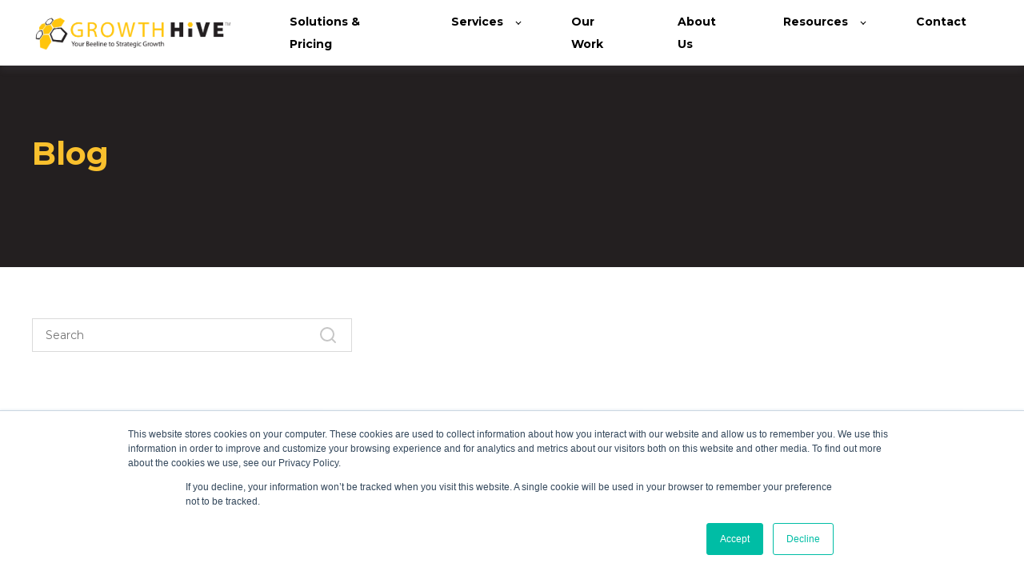

--- FILE ---
content_type: text/html; charset=UTF-8
request_url: https://www.growthhive-strategy.com/blog/page/7
body_size: 9030
content:
<!doctype html><html lang="en"><head>
    <meta charset="utf-8">
    <title>GrowthHive Blog (7)</title>
    <link rel="shortcut icon" href="https://www.growthhive-strategy.com/hubfs/GrowthHive%20Favicon-Jan-18-2021-03-49-31-28-PM.png">
    <meta name="description" content="GrowthHive supports your mission to grow faster, enter new markets and launch new products or services. It enables us to think strategically to lay a solid foundation, focus sharply with the best tools and processes available, and act quickly to deliver results. (7)">
    

	
	

    
    
    
<meta name="viewport" content="width=device-width, initial-scale=1">

    <script src="/hs/hsstatic/jquery-libs/static-1.1/jquery/jquery-1.7.1.js"></script>
<script>hsjQuery = window['jQuery'];</script>
    <meta property="og:description" content="GrowthHive supports your mission to grow faster, enter new markets and launch new products or services. It enables us to think strategically to lay a solid foundation, focus sharply with the best tools and processes available, and act quickly to deliver results. (7)">
    <meta property="og:title" content="GrowthHive Blog (7)">
    <meta name="twitter:description" content="GrowthHive supports your mission to grow faster, enter new markets and launch new products or services. It enables us to think strategically to lay a solid foundation, focus sharply with the best tools and processes available, and act quickly to deliver results. (7)">
    <meta name="twitter:title" content="GrowthHive Blog (7)">

    

    
  <script id="hs-search-input__valid-content-types" type="application/json">
    [
      
        "SITE_PAGE",
      
        "LANDING_PAGE",
      
        "BLOG_POST",
      
        "LISTING_PAGE",
      
        "KNOWLEDGE_ARTICLE",
      
        "HS_CASE_STUDY"
      
    ]
  </script>

    <style>
a.cta_button{-moz-box-sizing:content-box !important;-webkit-box-sizing:content-box !important;box-sizing:content-box !important;vertical-align:middle}.hs-breadcrumb-menu{list-style-type:none;margin:0px 0px 0px 0px;padding:0px 0px 0px 0px}.hs-breadcrumb-menu-item{float:left;padding:10px 0px 10px 10px}.hs-breadcrumb-menu-divider:before{content:'›';padding-left:10px}.hs-featured-image-link{border:0}.hs-featured-image{float:right;margin:0 0 20px 20px;max-width:50%}@media (max-width: 568px){.hs-featured-image{float:none;margin:0;width:100%;max-width:100%}}.hs-screen-reader-text{clip:rect(1px, 1px, 1px, 1px);height:1px;overflow:hidden;position:absolute !important;width:1px}
</style>

<link rel="stylesheet" href="https://www.growthhive-strategy.com/hubfs/hub_generated/template_assets/1/99563929135/1769016928608/template_main.min.css">
<link rel="stylesheet" href="https://www.growthhive-strategy.com/hubfs/hub_generated/template_assets/1/99553928726/1769016938773/template_child.min.css">

  <style>
    

    

    

    

    

    

  </style>
  
<link rel="stylesheet" href="https://7052064.fs1.hubspotusercontent-na1.net/hubfs/7052064/hub_generated/module_assets/1/-2712622/1769016405284/module_search_input.min.css">
<style>
  @font-face {
    font-family: "Inter";
    font-weight: 400;
    font-style: normal;
    font-display: swap;
    src: url("/_hcms/googlefonts/Inter/regular.woff2") format("woff2"), url("/_hcms/googlefonts/Inter/regular.woff") format("woff");
  }
  @font-face {
    font-family: "Inter";
    font-weight: 700;
    font-style: normal;
    font-display: swap;
    src: url("/_hcms/googlefonts/Inter/700.woff2") format("woff2"), url("/_hcms/googlefonts/Inter/700.woff") format("woff");
  }
  @font-face {
    font-family: "Inter";
    font-weight: 700;
    font-style: normal;
    font-display: swap;
    src: url("/_hcms/googlefonts/Inter/700.woff2") format("woff2"), url("/_hcms/googlefonts/Inter/700.woff") format("woff");
  }
  @font-face {
    font-family: "Montserrat";
    font-weight: 400;
    font-style: normal;
    font-display: swap;
    src: url("/_hcms/googlefonts/Montserrat/regular.woff2") format("woff2"), url("/_hcms/googlefonts/Montserrat/regular.woff") format("woff");
  }
  @font-face {
    font-family: "Montserrat";
    font-weight: 700;
    font-style: normal;
    font-display: swap;
    src: url("/_hcms/googlefonts/Montserrat/700.woff2") format("woff2"), url("/_hcms/googlefonts/Montserrat/700.woff") format("woff");
  }
  @font-face {
    font-family: "Montserrat";
    font-weight: 700;
    font-style: normal;
    font-display: swap;
    src: url("/_hcms/googlefonts/Montserrat/700.woff2") format("woff2"), url("/_hcms/googlefonts/Montserrat/700.woff") format("woff");
  }
  @font-face {
    font-family: "Rubik";
    font-weight: 400;
    font-style: normal;
    font-display: swap;
    src: url("/_hcms/googlefonts/Rubik/regular.woff2") format("woff2"), url("/_hcms/googlefonts/Rubik/regular.woff") format("woff");
  }
  @font-face {
    font-family: "Rubik";
    font-weight: 700;
    font-style: normal;
    font-display: swap;
    src: url("/_hcms/googlefonts/Rubik/700.woff2") format("woff2"), url("/_hcms/googlefonts/Rubik/700.woff") format("woff");
  }
  @font-face {
    font-family: "Rubik";
    font-weight: 700;
    font-style: normal;
    font-display: swap;
    src: url("/_hcms/googlefonts/Rubik/700.woff2") format("woff2"), url("/_hcms/googlefonts/Rubik/700.woff") format("woff");
  }
</style>

    

    
<!--  Added by GoogleAnalytics integration -->
<script>
var _hsp = window._hsp = window._hsp || [];
_hsp.push(['addPrivacyConsentListener', function(consent) { if (consent.allowed || (consent.categories && consent.categories.analytics)) {
  (function(i,s,o,g,r,a,m){i['GoogleAnalyticsObject']=r;i[r]=i[r]||function(){
  (i[r].q=i[r].q||[]).push(arguments)},i[r].l=1*new Date();a=s.createElement(o),
  m=s.getElementsByTagName(o)[0];a.async=1;a.src=g;m.parentNode.insertBefore(a,m)
})(window,document,'script','//www.google-analytics.com/analytics.js','ga');
  ga('create','UA-123165282-1','auto');
  ga('send','pageview');
}}]);
</script>

<!-- /Added by GoogleAnalytics integration -->

<!--  Added by GoogleAnalytics4 integration -->
<script>
var _hsp = window._hsp = window._hsp || [];
window.dataLayer = window.dataLayer || [];
function gtag(){dataLayer.push(arguments);}

var useGoogleConsentModeV2 = true;
var waitForUpdateMillis = 1000;


if (!window._hsGoogleConsentRunOnce) {
  window._hsGoogleConsentRunOnce = true;

  gtag('consent', 'default', {
    'ad_storage': 'denied',
    'analytics_storage': 'denied',
    'ad_user_data': 'denied',
    'ad_personalization': 'denied',
    'wait_for_update': waitForUpdateMillis
  });

  if (useGoogleConsentModeV2) {
    _hsp.push(['useGoogleConsentModeV2'])
  } else {
    _hsp.push(['addPrivacyConsentListener', function(consent){
      var hasAnalyticsConsent = consent && (consent.allowed || (consent.categories && consent.categories.analytics));
      var hasAdsConsent = consent && (consent.allowed || (consent.categories && consent.categories.advertisement));

      gtag('consent', 'update', {
        'ad_storage': hasAdsConsent ? 'granted' : 'denied',
        'analytics_storage': hasAnalyticsConsent ? 'granted' : 'denied',
        'ad_user_data': hasAdsConsent ? 'granted' : 'denied',
        'ad_personalization': hasAdsConsent ? 'granted' : 'denied'
      });
    }]);
  }
}

gtag('js', new Date());
gtag('set', 'developer_id.dZTQ1Zm', true);
gtag('config', 'G-TQ38BNZXSS');
</script>
<script async src="https://www.googletagmanager.com/gtag/js?id=G-TQ38BNZXSS"></script>

<!-- /Added by GoogleAnalytics4 integration -->

<!--  Added by GoogleTagManager integration -->
<script>
var _hsp = window._hsp = window._hsp || [];
window.dataLayer = window.dataLayer || [];
function gtag(){dataLayer.push(arguments);}

var useGoogleConsentModeV2 = true;
var waitForUpdateMillis = 1000;



var hsLoadGtm = function loadGtm() {
    if(window._hsGtmLoadOnce) {
      return;
    }

    if (useGoogleConsentModeV2) {

      gtag('set','developer_id.dZTQ1Zm',true);

      gtag('consent', 'default', {
      'ad_storage': 'denied',
      'analytics_storage': 'denied',
      'ad_user_data': 'denied',
      'ad_personalization': 'denied',
      'wait_for_update': waitForUpdateMillis
      });

      _hsp.push(['useGoogleConsentModeV2'])
    }

    (function(w,d,s,l,i){w[l]=w[l]||[];w[l].push({'gtm.start':
    new Date().getTime(),event:'gtm.js'});var f=d.getElementsByTagName(s)[0],
    j=d.createElement(s),dl=l!='dataLayer'?'&l='+l:'';j.async=true;j.src=
    'https://www.googletagmanager.com/gtm.js?id='+i+dl;f.parentNode.insertBefore(j,f);
    })(window,document,'script','dataLayer','GTM-KVPMT38');

    window._hsGtmLoadOnce = true;
};

_hsp.push(['addPrivacyConsentListener', function(consent){
  if(consent.allowed || (consent.categories && consent.categories.analytics)){
    hsLoadGtm();
  }
}]);

</script>

<!-- /Added by GoogleTagManager integration -->


<script type="text/javascript" src="https://www.24-enterprisingoffice.com/js/807815.js"></script>
<noscript>&lt;img  src="https://www.24-enterprisingoffice.com/807815.png" style="display:none;"&gt;</noscript>

<script src="https://kit.fontawesome.com/a541be0b5a.js" crossorigin="anonymous"></script>

<!-- Start of HubSpot Embed Code -->
<script type="text/javascript" id="hs-script-loader" async defer src="//js.hs-scripts.com/4675051.js"></script>
<!-- End of HubSpot Embed Code -->

<script type="text/javascript">
    (function(c,l,a,r,i,t,y){
        c[a]=c[a]||function(){(c[a].q=c[a].q||[]).push(arguments)};
        t=l.createElement(r);t.async=1;t.src="https://www.clarity.ms/tag/"+i;
        y=l.getElementsByTagName(r)[0];y.parentNode.insertBefore(t,y);
    })(window, document, "clarity", "script", "3vif9yvgqt");
</script>
<link rel="prev" href="https://www.growthhive-strategy.com/blog/page/6">
<link rel="next" href="https://www.growthhive-strategy.com/blog/page/8">
<meta property="og:url" content="https://www.growthhive-strategy.com/blog">
<meta property="og:type" content="blog">
<meta name="twitter:card" content="summary">
<link rel="alternate" type="application/rss+xml" href="https://www.growthhive-strategy.com/blog/rss.xml">
<meta name="twitter:domain" content="www.growthhive-strategy.com">
<script src="//platform.linkedin.com/in.js" type="text/javascript">
    lang: en_US
</script>

<meta http-equiv="content-language" content="en">






   




  <meta name="generator" content="HubSpot"></head>
  <body>
<!--  Added by GoogleTagManager integration -->
<noscript><iframe src="https://www.googletagmanager.com/ns.html?id=GTM-KVPMT38" height="0" width="0" style="display:none;visibility:hidden"></iframe></noscript>

<!-- /Added by GoogleTagManager integration -->

    <div class="body-wrapper   hs-content-id-103477617684 hs-blog-listing hs-blog-id-5978434713">
      
        <div data-global-resource-path="GrowthHive 2023/templates/partials/header.html">

  <div id="hs_cos_wrapper_Navbar" class="hs_cos_wrapper hs_cos_wrapper_widget hs_cos_wrapper_type_module" style="" data-hs-cos-general-type="widget" data-hs-cos-type="module">





<header class="kl-header">


  

  <nav class="kl-navbar content-wrapper">

    
      

  
    

  

  

  

  

  

  

  
    <a href="/">
        

  
    
  

  
    
  

  
    
  

  <img src="https://www.growthhive-strategy.com/hubfs/GrowthHive%20Logos%20-FINAL%20TAG-2022.png" alt="GrowthHive Logos -FINAL TAG-2022" width="100%" style="max-width: 250px; max-height: 43px" loading="" class="kl-navbar__logo">
      </a>
  
    

    <div class="kl-navbar__mobile">
      
      
      <button class="hamburger hamburger--squeeze kl-navbar__hamburger" type="button">
        <span class="hamburger-box">
          <span class="hamburger-inner"></span>
        </span>
      </button>
      
    </div>

    <div class="kl-navbar__content">
      
      <ul class="kl-navbar__menu">
        
          <li class="kl-navbar__item">
            
            
            <a class="kl-navbar__button" href="/growthhive-get-started">
              <span>Solutions &amp; Pricing</span>
            </a>
            <div class="kl-navbar-submenu-wrapper">
              

  


            </div>
          </li>
        
          <li class="kl-navbar__item kl-navbar__parent">
            
            
            <a class="kl-navbar__button" target="_blank" href="https://www.growthhive-strategy.com/plan-act-win">
              <span>Services</span>
            </a>
            <div class="kl-navbar-submenu-wrapper">
              

  
    <ul class="kl-navbar-submenu">
      
        <li class="kl-navbar-submenu__item">
          
          <a class="kl-navbar-submenu__button" href="/business-development">
            <span>Business Development</span>
          </a>
          

  


        </li>
      
        <li class="kl-navbar-submenu__item">
          
          <a class="kl-navbar-submenu__button" href="/marketing">
            <span>Marketing</span>
          </a>
          

  


        </li>
      
        <li class="kl-navbar-submenu__item">
          
          <a class="kl-navbar-submenu__button" href="/sales-support">
            <span>Sales Support</span>
          </a>
          

  


        </li>
      
        <li class="kl-navbar-submenu__item">
          
          <a class="kl-navbar-submenu__button" href="/services">
            <span>À la Carte Services</span>
          </a>
          

  


        </li>
      
    </ul>
  


            </div>
          </li>
        
          <li class="kl-navbar__item">
            
            
            <a class="kl-navbar__button" href="/our-work">
              <span>Our Work</span>
            </a>
            <div class="kl-navbar-submenu-wrapper">
              

  


            </div>
          </li>
        
          <li class="kl-navbar__item">
            
            
            <a class="kl-navbar__button" href="/about">
              <span>About Us</span>
            </a>
            <div class="kl-navbar-submenu-wrapper">
              

  


            </div>
          </li>
        
          <li class="kl-navbar__item kl-navbar__parent">
            
            
            <a class="kl-navbar__button" href="javascript:void(0);">
              <span>Resources</span>
            </a>
            <div class="kl-navbar-submenu-wrapper">
              

  
    <ul class="kl-navbar-submenu">
      
        <li class="kl-navbar-submenu__item">
          
          <a class="kl-navbar-submenu__button" href="https://www.growthhive-strategy.com/blog">
            <span>Blog</span>
          </a>
          

  


        </li>
      
        <li class="kl-navbar-submenu__item">
          
          <a class="kl-navbar-submenu__button" href="https://share.hsforms.com/29uhHRmUMTu2AbE9KgK7w5g2s7aj">
            <span>Webinars</span>
          </a>
          

  


        </li>
      
    </ul>
  


            </div>
          </li>
        
          <li class="kl-navbar__item">
            
            
            <a class="kl-navbar__button" href="/contact">
              <span>Contact</span>
            </a>
            <div class="kl-navbar-submenu-wrapper">
              

  


            </div>
          </li>
        
      </ul>

      <div class="kl-navbar__end">
        
        
    

  
    

  

  

  

  
  
        
    

  
  	  
  	
		
	
	
    

  

  

  

  
  
      </div>

    </div>

  </nav>

</header>

<div class="kl-header-placeholder"></div></div>

</div>
      

      

<main class="body-container-wrapper">
  <div class="body-container body-container--blog-index">

    
    
    <div class="blog-header">
      <div class="content-wrapper">
        <div class="blog-header__inner">
          <h1 class="blog-header__title">Blog</h1>
          
        </div>
      </div>
    </div>
    
    

    <div class="content-wrapper">

      
      <div class="blog-filter"> 

        

        <div class="blog-search">
          <div id="hs_cos_wrapper_site_search" class="hs_cos_wrapper hs_cos_wrapper_widget hs_cos_wrapper_type_module" style="" data-hs-cos-general-type="widget" data-hs-cos-type="module">




  








<div class="hs-search-field">

    <div class="hs-search-field__bar">
      <form data-hs-do-not-collect="true" action="/hs-search-results">
        
        <input type="text" class="hs-search-field__input" name="term" autocomplete="off" aria-label="Search" placeholder="Search">

        
          
            <input type="hidden" name="type" value="SITE_PAGE">
          
        
          
        
          
            <input type="hidden" name="type" value="BLOG_POST">
          
        
          
        
          
        
          
        

        
      </form>
    </div>
    <ul class="hs-search-field__suggestions"></ul>
</div></div>
        </div>

      </div>
      

      <section class="blog-index">

        
        
        

        <article class="blog-index__post-wrapper">
          <div class="blog-index__post">
            
            <a class="blog-index__post-image" style="background-image: url('https://www.growthhive-strategy.com/hubfs/Calculator.png');" href="https://www.growthhive-strategy.com/blog/what-makes-your-marketing-count">
            </a>
            
            <div class="blog-index__post-content">
              <div>
                
                
                <span class="blog-index__post-preheader">ROMI</span>
                
                <h3><a href="https://www.growthhive-strategy.com/blog/what-makes-your-marketing-count">3 Tips on What to Do to “Make Your Marketing Count”</a></h3>
                
                <p>I this second of 3 blogs in the series, Francois will describe WHAT is critical to make your Marketing Count.</p>
                
              </div>
              <div class="blog-index__post-meta">
                <span class="blog-index__post-author">
                  Francois Gau
                </span>
                <span class="blog-index__post-date">
                  Mar 16, 2020
                </span>
              </div>
            </div>
          </div>
        </article>

        
        

        <article class="blog-index__post-wrapper">
          <div class="blog-index__post">
            
            <a class="blog-index__post-image" style="background-image: url('https://www.growthhive-strategy.com/hubfs/10593340_MotionElements_invest-target-on-grunge%20copy-1.jpg');" href="https://www.growthhive-strategy.com/blog/why-make-your-marketing-count">
            </a>
            
            <div class="blog-index__post-content">
              <div>
                
                
                <span class="blog-index__post-preheader">ROMI</span>
                
                <h3><a href="https://www.growthhive-strategy.com/blog/why-make-your-marketing-count">3 Reasons Why you Should Make your Marketing Count</a></h3>
                
                <p>I this first of 3 blogs in the series, Francois will describe WHY it is critical tomake your Marketing Count.</p>
                
              </div>
              <div class="blog-index__post-meta">
                <span class="blog-index__post-author">
                  Francois Gau
                </span>
                <span class="blog-index__post-date">
                  Mar 7, 2020
                </span>
              </div>
            </div>
          </div>
        </article>

        
        

        <article class="blog-index__post-wrapper">
          <div class="blog-index__post">
            
            <a class="blog-index__post-image" style="background-image: url('https://www.growthhive-strategy.com/hubfs/Balanced-Strategic-Marketing.jpg');" href="https://www.growthhive-strategy.com/blog/balance-strategic-marketing">
            </a>
            
            <div class="blog-index__post-content">
              <div>
                
                
                <span class="blog-index__post-preheader">Outbound Marketing Platform</span>
                
                <h3><a href="https://www.growthhive-strategy.com/blog/balance-strategic-marketing">Strategic Marketing: 4 Steps to a Balanced Approach [2020]</a></h3>
                
                <p>It enables us to think strategically to lay a solid foundation, focus sharply with the best tools &amp; processes available, &amp; act quickly to deliver...</p>
                
              </div>
              <div class="blog-index__post-meta">
                <span class="blog-index__post-author">
                  Francois Gau
                </span>
                <span class="blog-index__post-date">
                  Mar 3, 2020
                </span>
              </div>
            </div>
          </div>
        </article>

        
        

        <article class="blog-index__post-wrapper">
          <div class="blog-index__post">
            
            <a class="blog-index__post-image" style="background-image: url('https://www.growthhive-strategy.com/hubfs/AdobeStock_305848124.jpeg');" href="https://www.growthhive-strategy.com/blog/the-6-marketing-metrics-your-boss-actually-cares-about">
            </a>
            
            <div class="blog-index__post-content">
              <div>
                
                
                <span class="blog-index__post-preheader">B2B Sales &amp; Marketing</span>
                
                <h3><a href="https://www.growthhive-strategy.com/blog/the-6-marketing-metrics-your-boss-actually-cares-about">The 6 Marketing Metrics Your Boss Actually Cares About</a></h3>
                
                <p>Learn what metrics your boss really cares about with examples and tools for implementation with your team.</p>
                
              </div>
              <div class="blog-index__post-meta">
                <span class="blog-index__post-author">
                  Francois Gau
                </span>
                <span class="blog-index__post-date">
                  Feb 17, 2020
                </span>
              </div>
            </div>
          </div>
        </article>

        
        

        <article class="blog-index__post-wrapper">
          <div class="blog-index__post">
            
            <a class="blog-index__post-image" style="background-image: url('https://www.growthhive-strategy.com/hubfs/AdobeStock_137501680.jpeg');" href="https://www.growthhive-strategy.com/blog/how-to-make-peace-between-marketing-and-sales">
            </a>
            
            <div class="blog-index__post-content">
              <div>
                
                
                <span class="blog-index__post-preheader">B2B Sales &amp; Marketing</span>
                
                <h3><a href="https://www.growthhive-strategy.com/blog/how-to-make-peace-between-marketing-and-sales">How to Make Peace Between Marketing and Sales</a></h3>
                
                <p>Learn how and why you should unite your marketing and sales team to accomplish your goals, improve conversions and generate success.</p>
                
              </div>
              <div class="blog-index__post-meta">
                <span class="blog-index__post-author">
                  Amanda Uhme
                </span>
                <span class="blog-index__post-date">
                  Feb 10, 2020
                </span>
              </div>
            </div>
          </div>
        </article>

        
        

        <article class="blog-index__post-wrapper">
          <div class="blog-index__post">
            
            <a class="blog-index__post-image" style="background-image: url('https://www.growthhive-strategy.com/hubfs/Necessary-Behaviors-to-Achieve-Goals.jpg');" href="https://www.growthhive-strategy.com/blog/what-are-the-building-blocks-to-accomplish-your-goals">
            </a>
            
            <div class="blog-index__post-content">
              <div>
                
                
                <span class="blog-index__post-preheader">Goal Setting</span>
                
                <h3><a href="https://www.growthhive-strategy.com/blog/what-are-the-building-blocks-to-accomplish-your-goals">What Building Blocks Do You Need to Accomplish Your Goals?</a></h3>
                
                <p>Find out the three building blocks you need to crush those 2020 goals.</p>
                
              </div>
              <div class="blog-index__post-meta">
                <span class="blog-index__post-author">
                  Francois Gau
                </span>
                <span class="blog-index__post-date">
                  Feb 3, 2020
                </span>
              </div>
            </div>
          </div>
        </article>

        
        

        <article class="blog-index__post-wrapper">
          <div class="blog-index__post">
            
            <a class="blog-index__post-image" style="background-image: url('https://www.growthhive-strategy.com/hubfs/social-suggested-images/Social%20Post%20Photo%20%236%20--%20BridgingtheGap.jpeg');" href="https://www.growthhive-strategy.com/blog/how-to-elevate-your-budget-marketing-automation-can-help">
            </a>
            
            <div class="blog-index__post-content">
              <div>
                
                
                <span class="blog-index__post-preheader">Insider</span>
                
                <h3><a href="https://www.growthhive-strategy.com/blog/how-to-elevate-your-budget-marketing-automation-can-help">How to Elevate Your Budget: Marketing Automation Can Help</a></h3>
                
                <p>Marketing Automation can only help when two pre-requisites are in place: A plan and leadership. The rest is plain sailing.</p>
                
              </div>
              <div class="blog-index__post-meta">
                <span class="blog-index__post-author">
                  Francois Gau
                </span>
                <span class="blog-index__post-date">
                  Jan 27, 2020
                </span>
              </div>
            </div>
          </div>
        </article>

        
        

        <article class="blog-index__post-wrapper">
          <div class="blog-index__post">
            
            <a class="blog-index__post-image" style="background-image: url('https://www.growthhive-strategy.com/hubfs/Blog%20%233%20%28Emily%29_Header%202.png');" href="https://www.growthhive-strategy.com/blog/4-easy-and-simple-ways-to-implement-marketing-automation">
            </a>
            
            <div class="blog-index__post-content">
              <div>
                
                
                <span class="blog-index__post-preheader">Marketing Automation</span>
                
                <h3><a href="https://www.growthhive-strategy.com/blog/4-easy-and-simple-ways-to-implement-marketing-automation">4 Easy and Simple Ways to Implement Marketing Automation</a></h3>
                
                <p>Looking to implement a marketing automation tool for your 2020 campaign? Keep reading to learn more.</p>
                
              </div>
              <div class="blog-index__post-meta">
                <span class="blog-index__post-author">
                  Emily McLaughlin
                </span>
                <span class="blog-index__post-date">
                  Jan 20, 2020
                </span>
              </div>
            </div>
          </div>
        </article>

        
        

        <article class="blog-index__post-wrapper">
          <div class="blog-index__post">
            
            <a class="blog-index__post-image" style="background-image: url('https://www.growthhive-strategy.com/hubfs/Marketing%20Automation%202.png');" href="https://www.growthhive-strategy.com/blog/marketing-automation-what-it-is-and-why-its-important">
            </a>
            
            <div class="blog-index__post-content">
              <div>
                
                
                <span class="blog-index__post-preheader">Marketing Automation</span>
                
                <h3><a href="https://www.growthhive-strategy.com/blog/marketing-automation-what-it-is-and-why-its-important">Marketing Automation: the What and Why It’s So Important</a></h3>
                
                <p>Marketing automation is a business process that uses online software platforms and related technologies to assist marketers with automating processes.</p>
                
              </div>
              <div class="blog-index__post-meta">
                <span class="blog-index__post-author">
                  Cathy Snyder
                </span>
                <span class="blog-index__post-date">
                  Jan 13, 2020
                </span>
              </div>
            </div>
          </div>
        </article>

        
        

        <article class="blog-index__post-wrapper">
          <div class="blog-index__post">
            
            <a class="blog-index__post-image" style="background-image: url('https://www.growthhive-strategy.com/hubfs/Myriam%20Blog%20Post%20Photo%20%235%20%28Jan%202020%29%20%281%29.jpg');" href="https://www.growthhive-strategy.com/blog/virtual-learning-online-videos-are-the-way-to-go">
            </a>
            
            <div class="blog-index__post-content">
              <div>
                
                
                <span class="blog-index__post-preheader">Online Learning</span>
                
                <h3><a href="https://www.growthhive-strategy.com/blog/virtual-learning-online-videos-are-the-way-to-go">Virtual Learning? Online Videos are the way to go!</a></h3>
                
                <p>Over the past few months, our team has been watching videos to earn HubSpot certifications in Inbound Marketing, Sales, and Marketing Automation...</p>
                
              </div>
              <div class="blog-index__post-meta">
                <span class="blog-index__post-author">
                  Myriam Gau
                </span>
                <span class="blog-index__post-date">
                  Jan 3, 2020
                </span>
              </div>
            </div>
          </div>
        </article>

        
        

      </section>

      
      
      
      <div class="blog-pagination">
        

        
        
        <a href="https://www.growthhive-strategy.com/blog/page/1" class="blog-pagination__link">1</a>
        <span class="blog-pagination__ellipsis">...</span>
        

        
        <a href="https://www.growthhive-strategy.com/blog/page/6" class="blog-pagination__link">
          6
        </a>
        

        <a href="https://www.growthhive-strategy.com/blog/page/7" class="blog-pagination__link blog-pagination__link--active">
          7
        </a>

        
        <a href="https://www.growthhive-strategy.com/blog/page/8" class="blog-pagination__link">
           8
        </a>
          

          
          
          <div>
            <span class="blog-pagination__ellipsis">...</span>
            <a href="https://www.growthhive-strategy.com/blog/page/9" class="blog-pagination__link">
               9
            </a>
          </div>
          

          
      </div>
      
      

    </div>

    
    <div id="hs_cos_wrapper_blog-subscribe" class="hs_cos_wrapper hs_cos_wrapper_widget hs_cos_wrapper_type_module" style="" data-hs-cos-general-type="widget" data-hs-cos-type="module">

<div class="blog-subscribe" style="background-color: rgba(240, 245, 255, 1.0);">
  <div class="blog-subscribe__wrapper content-wrapper">
    <div class="blog-subscribe__header">
      <h3>Get notified on new marketing insights</h3>
<p>Be the first to know about new B2B SaaS Marketing insights to build or refine your marketing function with the tools and knowledge of today’s industry.</p>
    </div>
    <div class="blog-subscribe__form">
      
        <span id="hs_cos_wrapper_blog-subscribe_blog_subscribe" class="hs_cos_wrapper hs_cos_wrapper_widget hs_cos_wrapper_type_blog_subscribe" style="" data-hs-cos-general-type="widget" data-hs-cos-type="blog_subscribe">
<div id="hs_form_target_blog-subscribe_blog_subscribe_9541"></div>



</span>
      
    </div>
  </div>
</div></div>

  </div>
  <div class="container-fluid body-container body-container--home">
<div class="row-fluid-wrapper">
<div class="row-fluid">
<div class="span12 widget-span widget-type-cell " style="" data-widget-type="cell" data-x="0" data-w="12">

</div><!--end widget-span -->
</div>
</div>
</div>
</main>



      
        <div data-global-resource-path="GrowthHive 2023/templates/partials/footer.html">

  <div id="hs_cos_wrapper_Footer" class="hs_cos_wrapper hs_cos_wrapper_widget hs_cos_wrapper_type_module" style="" data-hs-cos-general-type="widget" data-hs-cos-type="module">





<footer class="kl-footer">
  <div class="kl-footer__wrapper content-wrapper">
    
    <div class="kl-footer__content">

      <div class="kl-footer__info">

        

  
    

  

  

  

  

  

  

  
    <a href="#">
            

  
    

  

  
    
  

  

  <img src="https://www.growthhive-strategy.com/hubfs/GrowthHive%20Logos%20-FINAL%20TAG-2022.png" alt="GrowthHive Logos -FINAL TAG-2022" style="max-width: 100%; height: auto;" loading="">
          </a>
  

        <div class="kl-footer__address"><p style="margin-bottom: -2px;">GrowthHive</p>
<p style="margin-bottom: -2px;">429 Fourth Avenue, Suite 1400</p>
<p>Pittsburgh, PA 15219</p>
<a href="tel:412.201.1900">(412) 201-1900</a></div>
        <ul class="kl-footer__social">
          
            <a href="https://www.facebook.com/GrowthHiveStrategy">
            <span id="hs_cos_wrapper_Footer_" class="hs_cos_wrapper hs_cos_wrapper_widget hs_cos_wrapper_type_icon" style="" data-hs-cos-general-type="widget" data-hs-cos-type="icon"><svg version="1.0" xmlns="http://www.w3.org/2000/svg" viewbox="0 0 448 512" aria-hidden="true"><g id="Facebook Square1_layer"><path d="M400 32H48A48 48 0 0 0 0 80v352a48 48 0 0 0 48 48h137.25V327.69h-63V256h63v-54.64c0-62.15 37-96.48 93.67-96.48 27.14 0 55.52 4.84 55.52 4.84v61h-31.27c-30.81 0-40.42 19.12-40.42 38.73V256h68.78l-11 71.69h-57.78V480H400a48 48 0 0 0 48-48V80a48 48 0 0 0-48-48z" /></g></svg></span>
            </a>
          
            <a href="https://www.linkedin.com/company/growthhive-strategy">
            <span id="hs_cos_wrapper_Footer_" class="hs_cos_wrapper hs_cos_wrapper_widget hs_cos_wrapper_type_icon" style="" data-hs-cos-general-type="widget" data-hs-cos-type="icon"><svg version="1.0" xmlns="http://www.w3.org/2000/svg" viewbox="0 0 448 512" aria-hidden="true"><g id="LinkedIn2_layer"><path d="M416 32H31.9C14.3 32 0 46.5 0 64.3v383.4C0 465.5 14.3 480 31.9 480H416c17.6 0 32-14.5 32-32.3V64.3c0-17.8-14.4-32.3-32-32.3zM135.4 416H69V202.2h66.5V416zm-33.2-243c-21.3 0-38.5-17.3-38.5-38.5S80.9 96 102.2 96c21.2 0 38.5 17.3 38.5 38.5 0 21.3-17.2 38.5-38.5 38.5zm282.1 243h-66.4V312c0-24.8-.5-56.7-34.5-56.7-34.6 0-39.9 27-39.9 54.9V416h-66.4V202.2h63.7v29.2h.9c8.9-16.8 30.6-34.5 62.9-34.5 67.2 0 79.7 44.3 79.7 101.9V416z" /></g></svg></span>
            </a>
          
            <a href="https://www.instagram.com/growthhive_strategy/">
            <span id="hs_cos_wrapper_Footer_" class="hs_cos_wrapper hs_cos_wrapper_widget hs_cos_wrapper_type_icon" style="" data-hs-cos-general-type="widget" data-hs-cos-type="icon"><svg version="1.0" xmlns="http://www.w3.org/2000/svg" viewbox="0 0 448 512" aria-hidden="true"><g id="Instagram3_layer"><path d="M224.1 141c-63.6 0-114.9 51.3-114.9 114.9s51.3 114.9 114.9 114.9S339 319.5 339 255.9 287.7 141 224.1 141zm0 189.6c-41.1 0-74.7-33.5-74.7-74.7s33.5-74.7 74.7-74.7 74.7 33.5 74.7 74.7-33.6 74.7-74.7 74.7zm146.4-194.3c0 14.9-12 26.8-26.8 26.8-14.9 0-26.8-12-26.8-26.8s12-26.8 26.8-26.8 26.8 12 26.8 26.8zm76.1 27.2c-1.7-35.9-9.9-67.7-36.2-93.9-26.2-26.2-58-34.4-93.9-36.2-37-2.1-147.9-2.1-184.9 0-35.8 1.7-67.6 9.9-93.9 36.1s-34.4 58-36.2 93.9c-2.1 37-2.1 147.9 0 184.9 1.7 35.9 9.9 67.7 36.2 93.9s58 34.4 93.9 36.2c37 2.1 147.9 2.1 184.9 0 35.9-1.7 67.7-9.9 93.9-36.2 26.2-26.2 34.4-58 36.2-93.9 2.1-37 2.1-147.8 0-184.8zM398.8 388c-7.8 19.6-22.9 34.7-42.6 42.6-29.5 11.7-99.5 9-132.1 9s-102.7 2.6-132.1-9c-19.6-7.8-34.7-22.9-42.6-42.6-11.7-29.5-9-99.5-9-132.1s-2.6-102.7 9-132.1c7.8-19.6 22.9-34.7 42.6-42.6 29.5-11.7 99.5-9 132.1-9s102.7-2.6 132.1 9c19.6 7.8 34.7 22.9 42.6 42.6 11.7 29.5 9 99.5 9 132.1s2.7 102.7-9 132.1z" /></g></svg></span>
            </a>
          
            <a href="https://www.youtube.com/channel/UC9PyenPAZupuTSIVSwWHdFw">
            <span id="hs_cos_wrapper_Footer_" class="hs_cos_wrapper hs_cos_wrapper_widget hs_cos_wrapper_type_icon" style="" data-hs-cos-general-type="widget" data-hs-cos-type="icon"><svg version="1.0" xmlns="http://www.w3.org/2000/svg" viewbox="0 0 576 512" aria-hidden="true"><g id="YouTube4_layer"><path d="M549.655 124.083c-6.281-23.65-24.787-42.276-48.284-48.597C458.781 64 288 64 288 64S117.22 64 74.629 75.486c-23.497 6.322-42.003 24.947-48.284 48.597-11.412 42.867-11.412 132.305-11.412 132.305s0 89.438 11.412 132.305c6.281 23.65 24.787 41.5 48.284 47.821C117.22 448 288 448 288 448s170.78 0 213.371-11.486c23.497-6.321 42.003-24.171 48.284-47.821 11.412-42.867 11.412-132.305 11.412-132.305s0-89.438-11.412-132.305zm-317.51 213.508V175.185l142.739 81.205-142.739 81.201z" /></g></svg></span>
            </a>
                  
        </ul>
      </div>

      <div class="kl-footer__menu">
        
          <div class="kl-footer__group">
			  
			  <h3>Solutions</h3>
			  
            <ul>
              
                <li>
                  <a href="/business-development">Business Development</a>
                </li>
              
                <li>
                  <a href="/marketing">Marketing</a>
                </li>
              
                <li>
                  <a href="/sales-support">Sales Support</a>
                </li>
              
                <li>
                  <a href="https://www.growthhive-strategy.com/services">À la Carte Services</a>
                </li>
              
            </ul>
          </div>
        
          <div class="kl-footer__group">
			  
			  <h3>Company</h3>
			  
            <ul>
              
                <li>
                  <a href="https://www.growthhive-strategy.com/our-work">Our Work</a>
                </li>
              
                <li>
                  <a href="/about">About Us</a>
                </li>
              
                <li>
                  <a href="/blog">Blog</a>
                </li>
              
                <li>
                  <a href="/contact">Contact</a>
                </li>
              
                <li>
                  <a href="/careers">Careers</a>
                </li>
              
            </ul>
          </div>
        
          <div class="kl-footer__group">
			  
			  <h3><a href="/contact"><button>Get Started</button></a></h3>
			  
            <ul>
              
            </ul>
          </div>
        
      </div>

    </div>
    

    
    <div class="kl-footer__legal">
      <p>© <span id="GH-date"></span> GrowthHive</p>
<p>&nbsp;</p>
<br>
<p><a href="https://www.growthhive-strategy.com/hubfs/GrowthHive%20Documents/Terms%20and%20Conditions_GrowthHive%20by%20LEVY%20(August%2011%202020).pdf">Terms of Use</a> | <a href="https://www.growthhive-strategy.com/hubfs/GrowthHive%20Documents/Privacy%20Policy_GrowthHive%20by%20LEVY.pdf">Privacy Policy</a> | <a href="https://www.growthhive-strategy.com/hubfs/Ethics%20Policy%20-%20GrowthHive.pdf" rel="noopener" target="_blank">Ethics Policy</a></p>
<script>
  	let date = new Date()
    let year = date.getFullYear()
  	let dateLocation = document.querySelector("#GH-date")
	dateLocation.innerText = year
</script>
    </div>
    

  </div>

  
  <div class="kl-footer__byline-wrapper">
    <div class="content-wrapper">
      <div class="kl-footer__byline">
        <span>
          <a href="https://www.kalungi.com/atlas-hubspot-theme-for-b2b-saas-software">
            Powered by Atlas - a B2B SaaS HubSpot theme
            <!-- Made by: https://github.com/pipriles -->
          </a>
        </span>
      </div>
    </div>
  </div>
  
</footer></div>

</div>
      
    </div>
    
<!-- HubSpot performance collection script -->
<script defer src="/hs/hsstatic/content-cwv-embed/static-1.1293/embed.js"></script>
<script src="https://www.growthhive-strategy.com/hubfs/hub_generated/template_assets/1/99562681267/1769016927984/template_main.min.js"></script>
<script src="https://www.growthhive-strategy.com/hubfs/hub_generated/template_assets/1/99560363349/1769016949699/template_child.min.js"></script>
<script>
var hsVars = hsVars || {}; hsVars['language'] = 'en';
</script>

<script src="/hs/hsstatic/cos-i18n/static-1.53/bundles/project.js"></script>
<script src="https://www.growthhive-strategy.com/hubfs/hub_generated/module_assets/1/99563928611/1744244712150/module_Simple_Navbar.min.js"></script>
<script src="https://7052064.fs1.hubspotusercontent-na1.net/hubfs/7052064/hub_generated/module_assets/1/-2712622/1769016405284/module_search_input.min.js"></script>

    <!--[if lte IE 8]>
    <script charset="utf-8" src="https://js.hsforms.net/forms/v2-legacy.js"></script>
    <![endif]-->

<script data-hs-allowed="true" src="/_hcms/forms/v2.js"></script>

  <script data-hs-allowed="true">
      hbspt.forms.create({
          portalId: '4675051',
          formId: '5452458e-d49f-48a0-bcb7-5cebd22a66f8',
          formInstanceId: '9541',
          pageId: '103477617684',
          region: 'na1',
          
          pageName: 'GrowthHive Blog (7)',
          
          contentType: 'listing-page',
          
          formsBaseUrl: '/_hcms/forms/',
          
          
          inlineMessage: "<p>Thanks for subscribing!</p>",
          
          css: '',
          target: '#hs_form_target_blog-subscribe_blog_subscribe_9541',
          
          formData: {
            cssClass: 'hs-form stacked'
          }
      });
  </script>


<!-- Start of HubSpot Analytics Code -->
<script type="text/javascript">
var _hsq = _hsq || [];
_hsq.push(["setContentType", "listing-page"]);
_hsq.push(["setCanonicalUrl", "https:\/\/www.growthhive-strategy.com\/blog"]);
_hsq.push(["setPageId", "103477617684"]);
_hsq.push(["setContentMetadata", {
    "contentPageId": 103477617684,
    "legacyPageId": "103477617684",
    "contentFolderId": null,
    "contentGroupId": 5978434713,
    "abTestId": null,
    "languageVariantId": 103477617684,
    "languageCode": "en",
    
    
}]);
</script>

<script type="text/javascript" id="hs-script-loader" async defer src="/hs/scriptloader/4675051.js"></script>
<!-- End of HubSpot Analytics Code -->


<script type="text/javascript">
var hsVars = {
    render_id: "f9d2a47e-1f62-4896-950a-6318359a130c",
    ticks: 1769017768404,
    page_id: 103477617684,
    
    content_group_id: 5978434713,
    portal_id: 4675051,
    app_hs_base_url: "https://app.hubspot.com",
    cp_hs_base_url: "https://cp.hubspot.com",
    language: "en",
    analytics_page_type: "listing-page",
    scp_content_type: "",
    
    analytics_page_id: "103477617684",
    category_id: 7,
    folder_id: 0,
    is_hubspot_user: false
}
</script>


<script defer src="/hs/hsstatic/HubspotToolsMenu/static-1.432/js/index.js"></script>

<script> (function(){ var s = document.createElement('script'); var h = document.querySelector('head') || document.body; s.src = 'https://acsbapp.com/apps/app/dist/js/app.js'; s.async = true; s.onload = function(){ acsbJS.init({ statementLink : '', footerHtml : '', hideMobile : false, hideTrigger : false, disableBgProcess : false, language : 'en', position : 'left', leadColor : '#ffc309', triggerColor : '#ffc408', triggerRadius : '50%', triggerPositionX : 'left', triggerPositionY : 'bottom', triggerIcon : 'people', triggerSize : 'medium', triggerOffsetX : 20, triggerOffsetY : 20, mobile : { triggerSize : 'small', triggerPositionX : 'right', triggerPositionY : 'center', triggerOffsetX : 10, triggerOffsetY : 0, triggerRadius : '50%' } }); }; h.appendChild(s); })(); </script>
<div id="fb-root"></div>
  <script>(function(d, s, id) {
  var js, fjs = d.getElementsByTagName(s)[0];
  if (d.getElementById(id)) return;
  js = d.createElement(s); js.id = id;
  js.src = "//connect.facebook.net/en_GB/sdk.js#xfbml=1&version=v3.0";
  fjs.parentNode.insertBefore(js, fjs);
 }(document, 'script', 'facebook-jssdk'));</script> <script>!function(d,s,id){var js,fjs=d.getElementsByTagName(s)[0];if(!d.getElementById(id)){js=d.createElement(s);js.id=id;js.src="https://platform.twitter.com/widgets.js";fjs.parentNode.insertBefore(js,fjs);}}(document,"script","twitter-wjs");</script>
 


  
</body></html>

--- FILE ---
content_type: text/css
request_url: https://www.growthhive-strategy.com/hubfs/hub_generated/template_assets/1/99553928726/1769016938773/template_child.min.css
body_size: 6
content:
.blog-header--post{background-position-x:50%;background-position-y:53%;min-height:300px}@media only screen and (min-width:1024px){.blog-header--post{min-height:350px}}.widget-type-cta,.widget-type-cta:hover{background:none;border:none}.gh-yellow{color:#f9c02d;font-size:40px!important}.background-gh-yellow{background-color:#f9c02d}.blog-header__title{color:#f9c02d!important}@media only screen and (min-width:1024px){.kl-navbar__content{justify-content:end!important}}.gh-dark{color:#231f20}.background-gh-dark{background-color:#231f20}.gh-headline{letter-spacing:2px;margin-bottom:10px}.gh-headline h2{font-size:30px;font-weight:700;letter-spacing:5px;margin:0}.gh-headline h3{font-size:25px;font-weight:100;margin-bottom:-10px}p{line-height:25px}li{margin-bottom:10px;text-align:left!important}footer{background-color:#f4f4f4f4!important}.testimonial-container{display:flex;flex-direction:column}.testimonial-container img{width:250px}.testimonial-text p{margin:0}.gh-team{display:flex;flex-direction:column;justify-content:center;text-align:center}.gh-team p{padding:0}.gh-name-container{display:flex;flex-direction:row;justify-content:center}.gh-name-container p{font-size:20px;font-weight:700;margin:0}.gh-name svg{color:#f9c02d;font-size:20px}.large-quote{font-size:35px}.kl-footer{background-color:#fff}.kl-footer,.kl-footer a,.kl-footer div,.kl-footer h1,.kl-footer h2,.kl-footer h3,.kl-footer h4,.kl-footer h5,.kl-footer h6,.kl-footer p,.kl-footer span{color:#231f20!important}.kl-footer__social svg{fill:#231f20!important}.kl-footer__byline{display:none!important}.error-wrapper{align-items:center;display:flex;height:calc(100vh - 627px);justify-content:center}@media (min-width:768px){.testimonial-container{align-items:center;flex-direction:row;justify-content:space-evenly}.gh-headline h2{font-size:35px;font-weight:700;letter-spacing:5px;margin:0}.gh-headline h3{font-size:30px}}

--- FILE ---
content_type: application/javascript
request_url: https://www.growthhive-strategy.com/hubfs/hub_generated/template_assets/1/99560363349/1769016949699/template_child.min.js
body_size: -752
content:

//# sourceURL=https://4675051.fs1.hubspotusercontent-na1.net/hubfs/4675051/hub_generated/template_assets/1/99560363349/1769016949699/template_child.js